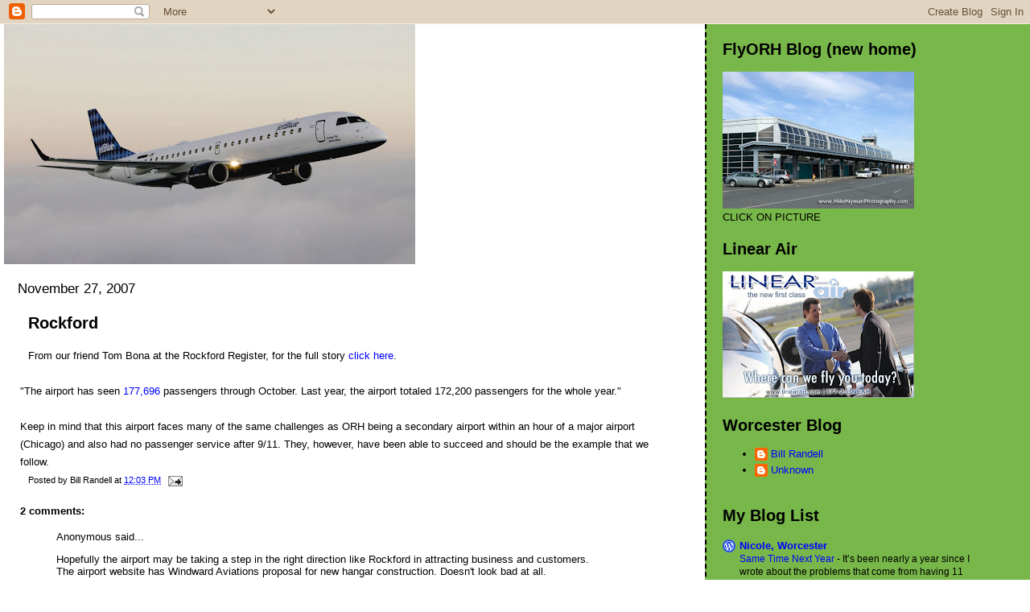

--- FILE ---
content_type: text/html; charset=utf-8
request_url: https://www.google.com/recaptcha/api2/aframe
body_size: 266
content:
<!DOCTYPE HTML><html><head><meta http-equiv="content-type" content="text/html; charset=UTF-8"></head><body><script nonce="V6vlLvIhxsOFM4opTynk2g">/** Anti-fraud and anti-abuse applications only. See google.com/recaptcha */ try{var clients={'sodar':'https://pagead2.googlesyndication.com/pagead/sodar?'};window.addEventListener("message",function(a){try{if(a.source===window.parent){var b=JSON.parse(a.data);var c=clients[b['id']];if(c){var d=document.createElement('img');d.src=c+b['params']+'&rc='+(localStorage.getItem("rc::a")?sessionStorage.getItem("rc::b"):"");window.document.body.appendChild(d);sessionStorage.setItem("rc::e",parseInt(sessionStorage.getItem("rc::e")||0)+1);localStorage.setItem("rc::h",'1768512186641');}}}catch(b){}});window.parent.postMessage("_grecaptcha_ready", "*");}catch(b){}</script></body></html>